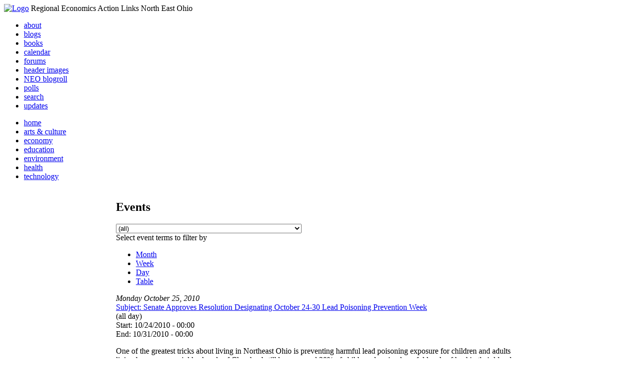

--- FILE ---
content_type: text/html; charset=utf-8
request_url: http://li326-157.members.linode.com/event/2010/10/25/list/all/all
body_size: 12032
content:
<!DOCTYPE html PUBLIC "-//W3C//DTD XHTML 1.0 Transitional//EN"
        "http://www.w3.org/TR/xhtml1/DTD/xhtml1-transitional.dtd">
<html xmlns="http://www.w3.org/1999/xhtml" lang="en" xml:lang="en">
<head>
<meta http-equiv="Content-Type" content="text/html; charset=utf-8" />
  <title>Events | REALNEO for all</title>
  <meta http-equiv="Content-Style-Type" content="text/css" />
  <meta http-equiv="Content-Type" content="text/html; charset=utf-8" />
<link rel="alternate" type="application/rss+xml" title="Events at &lt;em&gt;REALNEO for all&lt;/em&gt;" href="http://li326-157.members.linode.com/event/feed" />

<link rel="shortcut icon" href="/sites/realneo_theme_favicon.jpg" type="image/x-icon" />
  <style type="text/css" media="all">@import "/modules/aggregator/aggregator.css";</style>
<style type="text/css" media="all">@import "/modules/book/book.css";</style>
<style type="text/css" media="all">@import "/modules/node/node.css";</style>
<style type="text/css" media="all">@import "/modules/poll/poll.css";</style>
<style type="text/css" media="all">@import "/modules/system/defaults.css";</style>
<style type="text/css" media="all">@import "/modules/system/system.css";</style>
<style type="text/css" media="all">@import "/modules/user/user.css";</style>
<style type="text/css" media="all">@import "/sites/all/modules/cck/content.css";</style>
<style type="text/css" media="all">@import "/sites/all/modules/event/event.css";</style>
<style type="text/css" media="all">@import "/sites/all/modules/glossary/glossary.css";</style>
<style type="text/css" media="all">@import "/sites/all/modules/rsvp/rsvp.css";</style>
<style type="text/css" media="all">@import "/sites/all/modules/cck/fieldgroup.css";</style>
<style type="text/css" media="all">@import "/sites/realneo.us/themes/realneo_theme/style.css";</style>
  <script type="text/javascript" src="/misc/jquery.js"></script>
<script type="text/javascript" src="/misc/drupal.js"></script>
<script type="text/javascript" src="/sites/all/modules/dhtml_menu/dhtml_menu.js"></script>
<script type="text/javascript" src="/sites/all/modules/jquery_update/compat.js"></script>
<script type="text/javascript" src="/sites/all/modules/saveguard/saveguard.js"></script>
<script type="text/javascript" src="/sites/all/modules/event/event.js"></script>
<script type="text/javascript" src="/sites/all/modules/event/eventblock.js"></script>
<script type="text/javascript" src="/misc/progress.js"></script>
<script type="text/javascript" src="/sites/all/modules/spamspan/spamspan.compressed.js"></script>
<script type="text/javascript">Drupal.extend({ settings: { "dhtmlMenu": { "useEffects": 1 }, "saveguard": { "msg": "" }, "spamspan": { "m": "spamspan", "u": "u", "d": "d", "t": "t" } } });</script>
</head>
<body >
<div id="header">
      <a href="/" title="Index Page"><img src="/sites/realneo.us/files/realneo_theme_logo.crdownload" alt="Logo" /></a>
          <span id="site-slogan">Regional Economics Action Links North East Ohio</span>
    <br class="clear" />
</div>
<div id="top-nav">

<div id="secondary">
  <ul class="links"><li  class="first menu-1-1-3679"><a href="/About-REALNEO" class="menu-1-1-3679">about</a></li>
<li  class="menu-1-2-3679"><a href="/blog" class="menu-1-2-3679">blogs</a></li>
<li  class="menu-1-3-3679"><a href="/book" class="menu-1-3-3679">books</a></li>
<li  class="menu-1-4-3679-active"><a href="/event" class="menu-1-4-3679-active">calendar</a></li>
<li  class="menu-1-5-3679"><a href="/interests-for-a-sustainable-neo/sustainability" class="menu-1-5-3679">forums</a></li>
<li  class="menu-1-6-3679"><a href="/community-of-interest-links/realneo-header" class="menu-1-6-3679">header images</a></li>
<li  class="menu-1-7-3679"><a href="/aggregator" class="menu-1-7-3679">NEO blogroll</a></li>
<li  class="menu-1-8-3679"><a href="http://realneo.us/poll" title="realNEO polls" class="menu-1-8-3679">polls</a></li>
<li  class="menu-1-9-3679"><a href="/search" class="menu-1-9-3679">search</a></li>
<li  class="last menu-1-10-3679"><a href="/tracker" class="menu-1-10-3679">updates</a></li>
</ul></div>

<div id="primary">	
 <ul class="links"><li  class="first menu-1-1-3671"><a href="/" title="Home Page" class="menu-1-1-3671">home</a></li>
<li  class="menu-1-2-3671"><a href="/interests-for-a-sustainable-neo/arts-and-culture-0" class="menu-1-2-3671">arts &amp; culture</a></li>
<li  class="menu-1-3-3671"><a href="/interests-for-a-sustainable-neo/economy-0" class="menu-1-3-3671">economy</a></li>
<li  class="menu-1-4-3671"><a href="/interests-for-a-sustainable-neo/education-0" class="menu-1-4-3671">education</a></li>
<li  class="menu-1-5-3671"><a href="/interests-for-a-sustainable-neo/environment-0" class="menu-1-5-3671">environment</a></li>
<li  class="menu-1-6-3671"><a href="/interests-for-a-sustainable-neo/health-0" class="menu-1-6-3671">health</a></li>
<li  class="last menu-1-7-3671"><a href="/interests-for-a-sustainable-neo/technology-and-infrastructure-0" class="menu-1-7-3671">technology</a></li>
</ul></div>

</div>

<table id="content">
	<tr>
					<td class="sidebar" id="sidebar-left">
				<div id="block-search-0" class="block block-search">

  <h2>Search</h2>

  <div class="content"><form action="/event/2010/10/25/list/all/all"  accept-charset="UTF-8" method="post" id="search-block-form">
<div><div class="container-inline"><div class="form-item" id="edit-search-block-form-keys-wrapper">
 <input type="text" maxlength="128" name="search_block_form_keys" id="edit-search-block-form-keys"  size="15" value="" title="Enter the terms you wish to search for." class="form-text" />
</div>
<input type="submit" name="op" id="edit-submit" value="Search"  class="form-submit" />
<input type="hidden" name="form_id" id="edit-search-block-form" value="search_block_form"  />
</div>
</div></form>
</div>
</div>
<div id="block-user-0" class="block block-user">

  <h2>User login</h2>

  <div class="content"><form action="/event/2010/10/25/list/all/all?destination=event%2F2010%2F10%2F25%2Flist%2Fall%2Fall"  accept-charset="UTF-8" method="post" id="user-login-form">
<div><div class="form-item" id="edit-name-wrapper">
 <label for="edit-name">Username: <span class="form-required" title="This field is required.">*</span></label>
 <input type="text" maxlength="60" name="name" id="edit-name"  size="15" value="" class="form-text required" />
</div>
<div class="form-item" id="edit-pass-wrapper">
 <label for="edit-pass">Password: <span class="form-required" title="This field is required.">*</span></label>
 <input type="password" name="pass" id="edit-pass"  maxlength="60"  size="15"  class="form-text required" />
</div>
<input type="submit" name="op" id="edit-submit" value="Log in"  class="form-submit" />
<div class="item-list"><ul><li><a href="/user/password" title="Request new password via e-mail.">Request new password</a></li></ul></div><input type="hidden" name="form_id" id="edit-user-login-block" value="user_login_block"  />

</div></form>
</div>
</div>
<div id="block-event-1" class="block block-event">

  <h2>Upcoming events</h2>

  <div class="content"><div class="item-list"><ul><li>No upcoming events available</li></ul></div><div class="ical-link"><a href="http://li326-157.members.linode.com/event/ical" title="Add this calendar to your iCalendar"><img src="/sites/all/modules/event/images/ical16x16.gif" alt="Add to iCalendar" /></a></div><div class="more-link"><a href="/event" title="More events.">more</a></div></div>
</div>
<div id="block-block-7" class="block block-block">

  <h2>Office of Citizen</h2>

  <div class="content"><div align="center">Rest in Peace,
<p><a href="/content/eternal-home-ed-hauser-realneo"> Eddy &quot;Citizen&quot; Hauser<br /> <img src="/sites/default/files/images/ed_hauser_tiny.jpg" alt="" /><br /> Read about Ed &hellip;</a></p>
</div>
</div>
</div>
<div id="block-event-0" class="block block-event">

  <h2>Events</h2>

  <div class="content"><div class="event-calendar"><div class="month-view"><table class="event-block october">
<caption><span class="prev"><a href="/event/2010/09/01/month/all/all/1" class="updateblock">«</a></span> <a href="/event/2010/10/25/month">October 2010</a> <span class="next"><a href="/event/2010/11/01/month/all/all/1" class="updateblock">»</a></span></caption>
 <thead><tr><th class="sun">Sun</th><th class="mon">Mon</th><th class="tue">Tue</th><th class="wed">Wed</th><th class="thu">Thu</th><th class="fri">Fri</th><th class="sat">Sat</th> </tr></thead>
<tbody>
 <tr class="odd"><td class="pad"></td><td class="pad"></td><td class="pad"></td><td class="pad"></td><td class="pad"></td><td class="fri day-1">1</td><td class="sat day-2"><a href="/event/2010/10/2/day">2</a></td> </tr>
 <tr class="even"><td class="sun day-3">3</td><td class="mon day-4">4</td><td class="tue day-5"><a href="/event/2010/10/5/day">5</a></td><td class="wed day-6"><a href="/event/2010/10/6/day">6</a></td><td class="thu day-7"><a href="/event/2010/10/7/day">7</a></td><td class="fri day-8">8</td><td class="sat day-9"><a href="/event/2010/10/9/day">9</a></td> </tr>
 <tr class="odd"><td class="sun day-10">10</td><td class="mon day-11">11</td><td class="tue day-12">12</td><td class="wed day-13"><a href="/event/2010/10/13/day">13</a></td><td class="thu day-14"><a href="/event/2010/10/14/day">14</a></td><td class="fri day-15"><a href="/event/2010/10/15/day">15</a></td><td class="sat day-16"><a href="/event/2010/10/16/day">16</a></td> </tr>
 <tr class="even"><td class="sun day-17">17</td><td class="mon day-18">18</td><td class="tue day-19"><a href="/event/2010/10/19/day">19</a></td><td class="wed day-20"><a href="/event/2010/10/20/day">20</a></td><td class="thu day-21">21</td><td class="fri day-22">22</td><td class="sat day-23">23</td> </tr>
 <tr class="odd"><td class="sun day-24"><a href="/event/2010/10/24/day">24</a></td><td class="mon day-25 selected"><a href="/event/2010/10/25/day">25</a></td><td class="tue day-26"><a href="/event/2010/10/26/day">26</a></td><td class="wed day-27"><a href="/event/2010/10/27/day">27</a></td><td class="thu day-28"><a href="/event/2010/10/28/day">28</a></td><td class="fri day-29"><a href="/event/2010/10/29/day">29</a></td><td class="sat day-30"><a href="/event/2010/10/30/day">30</a></td> </tr>
 <tr class="even"><td class="sun day-31"><a href="/event/2010/10/31/day">31</a></td><td class="pad"></td><td class="pad"></td><td class="pad"></td><td class="pad"></td><td class="pad"></td><td class="pad"></td> </tr>
</tbody>
</table>
</div></div>
</div>
</div>
<div id="block-dhtml_menu-1" class="block block-dhtml_menu">

  <h2>Navigation</h2>

  <div class="content">
<ul class="menu dhtml_menu menu-root">
<li class="menutitle expanded" id="menu-sub496" ><a href="/node/add">Create Content</a><div class="submenu" id="sub496" >

<ul class="menu dhtml_menu">
  <li class="leaf"><a href="/node/add" title="Post a Blog entry, Book page, Event, Forum topic, Image, Page, Poll, or Story">more...</a></li>

</ul>

</div>
</li>
  <li class="leaf"><a href="/tracker">Recent posts</a></li>
  <li class="leaf"><a href="/search">Search</a></li>
<li class="menutitle collapsed" id="menu-sub465" ><a href="/aggregator">News aggregator</a><div class="submenu" id="sub465" style="display: none;">

<ul class="menu dhtml_menu">
  <li class="leaf"><a href="/aggregator/sources">Sources</a></li>

</ul>

</div>
</li>

</ul>
</div>
</div>
<div id="block-user-2" class="block block-user">

  <h2>Who&#039;s new</h2>

  <div class="content"><div class="item-list"><ul><li>Randino</li><li>Fran</li><li>Audrey</li><li>glkanter</li><li>Slavic Village ...</li></ul></div></div>
</div>
<div id="block-node-0" class="block block-node">

  <h2>Subscribe</h2>

  <div class="content"><a href="/node/feed" class="feed-icon"><img src="/misc/feed.png" alt="Syndicate content" title="Syndicate content" width="16" height="16" /></a></div>
</div>
			</td>
				
				<td class="main-content" id="content-both">
									<h2 class="content-title">Events</h2>
												
								
								
								
				<!-- start main content -->
				<div class="event-filter-control"><form action="/event/2010/10/25/list/all/all"  accept-charset="UTF-8" method="post" id="event-taxonomy-filter-form">
<div><div class="form-item" id="edit-event-term-select-wrapper">
 <select name="event_term_select" onChange="this.form.submit()" class="form-select" id="edit-event-term-select" ><option value="all">(all)</option><option value="119">Interests for a sustainable NEO - Community</option><option value="109">Interests for a sustainable NEO - Arts and Culture</option><option value="124">Interests for a sustainable NEO - Film</option><option value="130">Interests for a sustainable NEO - Body, Mind and Spirit</option><option value="131">Interests for a sustainable NEO - Relationships</option><option value="112">Interests for a sustainable NEO - Economy</option><option value="113">Interests for a sustainable NEO - Education</option><option value="111">Interests for a sustainable NEO - Environment</option><option value="110">Interests for a sustainable NEO - Health</option><option value="114">Interests for a sustainable NEO - Technology</option><option value="125">Interests for a sustainable NEO - ? of the day</option><option value="129">Interests for a sustainable NEO - NEO Knows</option><option value="135">Interests for a sustainable NEO - NEO Zone</option><option value="139">Interests for a sustainable NEO - REALNEO Site</option><option value="43">Community of interest links - ad hoc</option><option value="20">Community of interest links - Art</option><option value="30">Community of interest links - CIA</option><option value="54">Community of interest links - Cleveland Museum of Art</option><option value="132">Community of interest links - Dance</option><option value="21">Community of interest links - May Show</option><option value="133">Community of interest links - Music</option><option value="117">Community of interest links - NEO Signature Bridge</option><option value="31">Community of interest links - Case</option><option value="16">Community of interest links - REI</option><option value="34">Community of interest links - Cleveland Foundation</option><option value="35">Community of interest links - Civic Innovation Lab</option><option value="36">Community of interest links - Fund For Our Econ Future</option><option value="67">Community of interest links - Education</option><option value="40">Community of interest links - Child Development</option><option value="68">Community of interest links - eLearning</option><option value="99">Community of interest links - eGovernment</option><option value="4">Community of interest links - Film</option><option value="9">Community of interest links - Film Production</option><option value="32">Community of interest links - Healthcare</option><option value="74">Community of interest links - Industry</option><option value="22">Community of interest links - Supply Chain &amp; Logistics</option><option value="24">Community of interest links - Information Technology</option><option value="75">Community of interest links - Knowledge Management</option><option value="25">Community of interest links - Open Source Development</option><option value="52">Community of interest links - WiFi</option><option value="37">Community of interest links - Internationalization</option><option value="33">Community of interest links - Making Change</option><option value="53">Community of interest links - Dear Peter</option><option value="17">Community of interest links - Nanotechnology</option><option value="18">Community of interest links - Nanomedicine</option><option value="45">Community of interest links - NEO Communities</option><option value="86">Community of interest links - Akron</option><option value="106">Community of interest links - Canton</option><option value="47">Community of interest links - Cleveland</option><option value="46">Community of interest links - Glenville</option><option value="49">Community of interest links - Ohio City</option><option value="48">Community of interest links - Slavic Village</option><option value="144">Community of interest links - Collinwood</option><option value="143">Community of interest links - Detroit Shoreway</option><option value="142">Community of interest links - Old Brooklyn</option><option value="140">Community of interest links - Tremont</option><option value="44">Community of interest links - East Cleveland</option><option value="85">Community of interest links - Lakewood</option><option value="50">Community of interest links - Shaker Heights</option><option value="141">Community of interest links - Cleveland Heights</option><option value="101">Community of interest links - Doan Brook</option><option value="136">Community of interest links - Whiskey Island</option><option value="107">Community of interest links - NEO Excellence Roundtable</option><option value="122">Community of interest links - Neo Knows</option><option value="118">Community of interest links - Hodge School Nov.2005</option><option value="123">Community of interest links - West Side Market</option><option value="27">Community of interest links - NEOSA</option><option value="78">Community of interest links - Nonprofits</option><option value="73">Community of interest links - Professional Organizations</option><option value="105">Community of interest links - OVA</option><option value="15">Community of interest links - REALNEO</option><option value="42">Community of interest links - Shop NEO</option><option value="72">Community of interest links - Social Consciousness</option><option value="38">Community of interest links - Sustainable Development</option><option value="6">Community of interest links - Alternative Energy</option><option value="19">Community of interest links - Biofuel</option><option value="28">Community of interest links - Fuel Cell</option><option value="10">Community of interest links - Solar Power</option><option value="23">Community of interest links - Sustainable Transportation</option><option value="7">Community of interest links - Wind Power</option><option value="41">Community of interest links - Green Development</option><option value="138">Community of interest links - Global Warming</option><option value="51">Community of interest links - Historic Preservation</option><option value="62">Community of interest links - Web Technology</option><option value="63">Community of interest links - Content Management Systems</option><option value="65">Community of interest links - Developer Resources</option><option value="64">Community of interest links - Search Engines</option><option value="83">Community of interest links - Taxonomy</option><option value="39">Community of interest links - Workforce Development</option><option value="120">Community of interest links - Arts Culture</option><option value="145">Community of interest links - Citizen Dashboard</option><option value="134">Community of interest links - RealNEO Header</option></select>
 <div class="description">Select event terms to filter by</div>
</div>
<input type="hidden" name="form_id" id="edit-event-taxonomy-filter-form" value="event_taxonomy_filter_form"  />

</div></form>
</div><ul class="links"><li  class="first event_month"><a href="/event/2010/10/25/month/all/all" title="Month view" class="event_month">Month</a></li>
<li  class="event_week"><a href="/event/2010/10/25/week/all/all" title="Week view" class="event_week">Week</a></li>
<li  class="event_day"><a href="/event/2010/10/25/day/all/all" title="Day view" class="event_day">Day</a></li>
<li  class="last event_table"><a href="/event/2010/10/25/table/all/all" title="Table view" class="event_table">Table</a></li>
</ul><div class="event-calendar"><div class="list-view"><div class="day"><em>Monday</em> <em>October</em> <em>25</em>, <em>2010</em></div>
<div class="event tableview">
<div class="stripe-1"></div>
<div class="title"><a href="/events/subject-senate-approves-resolution-designating-october-24-30-lead-poisoning-prevention-week" title="view this event">Subject: Senate Approves Resolution Designating October 24-30 Lead Poisoning Prevention Week</a></div>
<div class="ongoing">(all day)</div>
<div id="info_1" class="info">
<div class="start">Start: 10/24/2010 - 00:00</div>
<div class="end">End: 10/31/2010 - 00:00</div>
<div class="content"><p>One of the greatest tricks about living in Northeast Ohio is preventing harmful lead poisoning exposure for children and adults living here - some neighborhoods of Cleveland still have around 30% of children showing harmful levels of lead in their blood, causing permanent physical and mental harm. So it is appropriate the United States Senate has declared the week before Halloween - October 24-30 - as National Lead Poisoning Prevention Week, which &quot;<em>calls upon the people of the United States to observe National  Childhood Lead Poisoning Prevention Week with appropriate programs and  activities.</em>&quot;<br /></p>
<p>In the spirit of the millions of Americans harmed by lead poisoning over the years, now dead and haunting those who cause such environmental harm on Earth today... may 2010 be the year when Northeast Ohio leaders get serious about protecting our children and adults from the trick of lead poisoning, as that is the greatest treat they may ever give to this community and themselves.</p>
<p>Was this reported in Cleveland?</p></div></div>
<div class="links"><ul class="links"><li  class="first statistics_counter"><span class="statistics_counter">9131 reads</span></li>
<li  class="last more_info"><a href="/events/subject-senate-approves-resolution-designating-october-24-30-lead-poisoning-prevention-week" onclick="popupnotes(&#039;info_1&#039;); return false;" title="Show detailed information for this event." class="more_info">more info</a></li>
</ul>
</div></div>
<div class="day"><em>Tuesday</em> <em>October</em> <em>26</em>, <em>2010</em></div>
<div class="event tableview">
<div class="stripe-1"></div>
<div class="title"><a href="/events/subject-senate-approves-resolution-designating-october-24-30-lead-poisoning-prevention-week" title="view this event">Subject: Senate Approves Resolution Designating October 24-30 Lead Poisoning Prevention Week</a></div>
<div class="ongoing">(all day)</div>
<div id="info_2" class="info">
<div class="start">Start: 10/24/2010 - 00:00</div>
<div class="end">End: 10/31/2010 - 00:00</div>
<div class="content"><p>One of the greatest tricks about living in Northeast Ohio is preventing harmful lead poisoning exposure for children and adults living here - some neighborhoods of Cleveland still have around 30% of children showing harmful levels of lead in their blood, causing permanent physical and mental harm. So it is appropriate the United States Senate has declared the week before Halloween - October 24-30 - as National Lead Poisoning Prevention Week, which &quot;<em>calls upon the people of the United States to observe National  Childhood Lead Poisoning Prevention Week with appropriate programs and  activities.</em>&quot;<br /></p>
<p>In the spirit of the millions of Americans harmed by lead poisoning over the years, now dead and haunting those who cause such environmental harm on Earth today... may 2010 be the year when Northeast Ohio leaders get serious about protecting our children and adults from the trick of lead poisoning, as that is the greatest treat they may ever give to this community and themselves.</p>
<p>Was this reported in Cleveland?</p></div></div>
<div class="links"><ul class="links"><li  class="first statistics_counter"><span class="statistics_counter">9131 reads</span></li>
<li  class="last more_info"><a href="/events/subject-senate-approves-resolution-designating-october-24-30-lead-poisoning-prevention-week" onclick="popupnotes(&#039;info_2&#039;); return false;" title="Show detailed information for this event." class="more_info">more info</a></li>
</ul>
</div></div>
<div class="day"><em>Wednesday</em> <em>October</em> <em>27</em>, <em>2010</em></div>
<div class="event tableview">
<div class="stripe-1"></div>
<div class="title"><a href="/events/subject-senate-approves-resolution-designating-october-24-30-lead-poisoning-prevention-week" title="view this event">Subject: Senate Approves Resolution Designating October 24-30 Lead Poisoning Prevention Week</a></div>
<div class="ongoing">(all day)</div>
<div id="info_3" class="info">
<div class="start">Start: 10/24/2010 - 00:00</div>
<div class="end">End: 10/31/2010 - 00:00</div>
<div class="content"><p>One of the greatest tricks about living in Northeast Ohio is preventing harmful lead poisoning exposure for children and adults living here - some neighborhoods of Cleveland still have around 30% of children showing harmful levels of lead in their blood, causing permanent physical and mental harm. So it is appropriate the United States Senate has declared the week before Halloween - October 24-30 - as National Lead Poisoning Prevention Week, which &quot;<em>calls upon the people of the United States to observe National  Childhood Lead Poisoning Prevention Week with appropriate programs and  activities.</em>&quot;<br /></p>
<p>In the spirit of the millions of Americans harmed by lead poisoning over the years, now dead and haunting those who cause such environmental harm on Earth today... may 2010 be the year when Northeast Ohio leaders get serious about protecting our children and adults from the trick of lead poisoning, as that is the greatest treat they may ever give to this community and themselves.</p>
<p>Was this reported in Cleveland?</p></div></div>
<div class="links"><ul class="links"><li  class="first statistics_counter"><span class="statistics_counter">9131 reads</span></li>
<li  class="last more_info"><a href="/events/subject-senate-approves-resolution-designating-october-24-30-lead-poisoning-prevention-week" onclick="popupnotes(&#039;info_3&#039;); return false;" title="Show detailed information for this event." class="more_info">more info</a></li>
</ul>
</div></div>
<div class="day"><em>Thursday</em> <em>October</em> <em>28</em>, <em>2010</em></div>
<div class="event tableview">
<div class="stripe-1"></div>
<div class="title"><a href="/events/subject-senate-approves-resolution-designating-october-24-30-lead-poisoning-prevention-week" title="view this event">Subject: Senate Approves Resolution Designating October 24-30 Lead Poisoning Prevention Week</a></div>
<div class="ongoing">(all day)</div>
<div id="info_4" class="info">
<div class="start">Start: 10/24/2010 - 00:00</div>
<div class="end">End: 10/31/2010 - 00:00</div>
<div class="content"><p>One of the greatest tricks about living in Northeast Ohio is preventing harmful lead poisoning exposure for children and adults living here - some neighborhoods of Cleveland still have around 30% of children showing harmful levels of lead in their blood, causing permanent physical and mental harm. So it is appropriate the United States Senate has declared the week before Halloween - October 24-30 - as National Lead Poisoning Prevention Week, which &quot;<em>calls upon the people of the United States to observe National  Childhood Lead Poisoning Prevention Week with appropriate programs and  activities.</em>&quot;<br /></p>
<p>In the spirit of the millions of Americans harmed by lead poisoning over the years, now dead and haunting those who cause such environmental harm on Earth today... may 2010 be the year when Northeast Ohio leaders get serious about protecting our children and adults from the trick of lead poisoning, as that is the greatest treat they may ever give to this community and themselves.</p>
<p>Was this reported in Cleveland?</p></div></div>
<div class="links"><ul class="links"><li  class="first statistics_counter"><span class="statistics_counter">9131 reads</span></li>
<li  class="last more_info"><a href="/events/subject-senate-approves-resolution-designating-october-24-30-lead-poisoning-prevention-week" onclick="popupnotes(&#039;info_4&#039;); return false;" title="Show detailed information for this event." class="more_info">more info</a></li>
</ul>
</div></div>
<div class="day"><em>Friday</em> <em>October</em> <em>29</em>, <em>2010</em></div>
<div class="event tableview">
<div class="stripe-1"></div>
<div class="title"><a href="/events/subject-senate-approves-resolution-designating-october-24-30-lead-poisoning-prevention-week" title="view this event">Subject: Senate Approves Resolution Designating October 24-30 Lead Poisoning Prevention Week</a></div>
<div class="ongoing">(all day)</div>
<div id="info_5" class="info">
<div class="start">Start: 10/24/2010 - 00:00</div>
<div class="end">End: 10/31/2010 - 00:00</div>
<div class="content"><p>One of the greatest tricks about living in Northeast Ohio is preventing harmful lead poisoning exposure for children and adults living here - some neighborhoods of Cleveland still have around 30% of children showing harmful levels of lead in their blood, causing permanent physical and mental harm. So it is appropriate the United States Senate has declared the week before Halloween - October 24-30 - as National Lead Poisoning Prevention Week, which &quot;<em>calls upon the people of the United States to observe National  Childhood Lead Poisoning Prevention Week with appropriate programs and  activities.</em>&quot;<br /></p>
<p>In the spirit of the millions of Americans harmed by lead poisoning over the years, now dead and haunting those who cause such environmental harm on Earth today... may 2010 be the year when Northeast Ohio leaders get serious about protecting our children and adults from the trick of lead poisoning, as that is the greatest treat they may ever give to this community and themselves.</p>
<p>Was this reported in Cleveland?</p></div></div>
<div class="links"><ul class="links"><li  class="first statistics_counter"><span class="statistics_counter">9131 reads</span></li>
<li  class="last more_info"><a href="/events/subject-senate-approves-resolution-designating-october-24-30-lead-poisoning-prevention-week" onclick="popupnotes(&#039;info_5&#039;); return false;" title="Show detailed information for this event." class="more_info">more info</a></li>
</ul>
</div></div>
<div class="event tableview">
<div class="stripe-2"></div>
<div class="title"><a href="/events/year-ago-today-11-women-murdered-imperial-house-vigil-being-held-remember-victims" title="view this event">A year ago today, 11 women murdered at the Imperial House - vigil is being held to remember victims</a></div>
<div class="start">Start: 5:00 pm</div>
<div class="end">End: 6:00 pm</div>
<div id="info_6" class="info">
<div class="content"><div class="field-item odd"><img width="420" height="280" class="imagecache imagecache-resize_story_image imagecache-default imagecache-resize_story_image_default" title="" alt="" src="http://hlcdn.datasphere.com/sites/woio.com/files/imagecache/resize_story_image/untitled-1_copy_22.jpg" /></div></div></div>
<div class="links"><ul class="links"><li  class="first statistics_counter"><span class="statistics_counter">10489 reads</span></li>
<li  class="last more_info"><a href="/events/year-ago-today-11-women-murdered-imperial-house-vigil-being-held-remember-victims" onclick="popupnotes(&#039;info_6&#039;); return false;" title="Show detailed information for this event." class="more_info">more info</a></li>
</ul>
</div></div>
<div class="day"><em>Saturday</em> <em>October</em> <em>30</em>, <em>2010</em></div>
<div class="event tableview">
<div class="stripe-1"></div>
<div class="title"><a href="/events/subject-senate-approves-resolution-designating-october-24-30-lead-poisoning-prevention-week" title="view this event">Subject: Senate Approves Resolution Designating October 24-30 Lead Poisoning Prevention Week</a></div>
<div class="ongoing">(all day)</div>
<div id="info_7" class="info">
<div class="start">Start: 10/24/2010 - 00:00</div>
<div class="end">End: 10/31/2010 - 00:00</div>
<div class="content"><p>One of the greatest tricks about living in Northeast Ohio is preventing harmful lead poisoning exposure for children and adults living here - some neighborhoods of Cleveland still have around 30% of children showing harmful levels of lead in their blood, causing permanent physical and mental harm. So it is appropriate the United States Senate has declared the week before Halloween - October 24-30 - as National Lead Poisoning Prevention Week, which &quot;<em>calls upon the people of the United States to observe National  Childhood Lead Poisoning Prevention Week with appropriate programs and  activities.</em>&quot;<br /></p>
<p>In the spirit of the millions of Americans harmed by lead poisoning over the years, now dead and haunting those who cause such environmental harm on Earth today... may 2010 be the year when Northeast Ohio leaders get serious about protecting our children and adults from the trick of lead poisoning, as that is the greatest treat they may ever give to this community and themselves.</p>
<p>Was this reported in Cleveland?</p></div></div>
<div class="links"><ul class="links"><li  class="first statistics_counter"><span class="statistics_counter">9131 reads</span></li>
<li  class="last more_info"><a href="/events/subject-senate-approves-resolution-designating-october-24-30-lead-poisoning-prevention-week" onclick="popupnotes(&#039;info_7&#039;); return false;" title="Show detailed information for this event." class="more_info">more info</a></li>
</ul>
</div></div>
<div class="day"><em>Sunday</em> <em>October</em> <em>31</em>, <em>2010</em></div>
<div class="event tableview">
<div class="stripe-1"></div>
<div class="title"><a href="/events/subject-senate-approves-resolution-designating-october-24-30-lead-poisoning-prevention-week" title="view this event">Subject: Senate Approves Resolution Designating October 24-30 Lead Poisoning Prevention Week</a></div>
<div class="end">End: 12:00 am</div>
<div id="info_8" class="info">
<div class="start">Start: 10/24/2010 - 00:00</div>
<div class="end">End: 10/31/2010 - 00:00</div>
<div class="content"><p>One of the greatest tricks about living in Northeast Ohio is preventing harmful lead poisoning exposure for children and adults living here - some neighborhoods of Cleveland still have around 30% of children showing harmful levels of lead in their blood, causing permanent physical and mental harm. So it is appropriate the United States Senate has declared the week before Halloween - October 24-30 - as National Lead Poisoning Prevention Week, which &quot;<em>calls upon the people of the United States to observe National  Childhood Lead Poisoning Prevention Week with appropriate programs and  activities.</em>&quot;<br /></p>
<p>In the spirit of the millions of Americans harmed by lead poisoning over the years, now dead and haunting those who cause such environmental harm on Earth today... may 2010 be the year when Northeast Ohio leaders get serious about protecting our children and adults from the trick of lead poisoning, as that is the greatest treat they may ever give to this community and themselves.</p>
<p>Was this reported in Cleveland?</p></div></div>
<div class="links"><ul class="links"><li  class="first statistics_counter"><span class="statistics_counter">9131 reads</span></li>
<li  class="last more_info"><a href="/events/subject-senate-approves-resolution-designating-october-24-30-lead-poisoning-prevention-week" onclick="popupnotes(&#039;info_8&#039;); return false;" title="Show detailed information for this event." class="more_info">more info</a></li>
</ul>
</div></div>
<div class="day"><em>Monday</em> <em>November</em> <em>1</em>, <em>2010</em></div>
<div class="event tableview">
<div class="stripe-3"></div>
<div class="title"><a href="/events/founders-cafe-focused-getting-you-idea-start-founder-creationentrepreneurship-development" title="view this event">Founders Cafe is focused on getting you from an idea to a start up... Founder Creation/Entrepreneurship Development </a></div>
<div class="start">Start: 6:00 pm</div>
<div class="end">End: 8:00 pm</div>
<div id="info_9" class="info">
<div class="content"><p>Dan Moore continues the quest for developing/encouraging/supporting company     &quot;founders&quot; as     we kick off the next&nbsp; session of <strong>FOUNDERS CAFÉ</strong>:</p>
<blockquote>
<ul>
<li>How to find &quot;unmet needs&quot; in the market place. The message       will be the ideas that are most successful are often needs that are out       there &quot;hiding       in plain sight.&quot;</li>
<li>Discuss sources of unmet needs and how to determine whether       a perceived need is truly a need.</li>
<li>Discuss how to fund very early stage       ventures.</li>
</ul></blockquote></div></div>
<div class="links"><ul class="links"><li  class="first statistics_counter"><span class="statistics_counter">5183 reads</span></li>
<li  class="last more_info"><a href="/events/founders-cafe-focused-getting-you-idea-start-founder-creationentrepreneurship-development" onclick="popupnotes(&#039;info_9&#039;); return false;" title="Show detailed information for this event." class="more_info">more info</a></li>
</ul>
</div></div>
<div class="day"><em>Tuesday</em> <em>November</em> <em>2</em>, <em>2010</em></div>
<div class="event tableview">
<div class="stripe-4"></div>
<div class="title"><a href="/events/voting-day-general-election" title="view this event">VOTING DAY for the GENERAL ELECTION</a></div>
<div class="start">Start: 6:30 am</div>
<div class="end">End: 7:30 pm</div>
<div id="info_10" class="info">
<div class="content"><p>&nbsp;VOTE TODAY FOR YOUR CANDIDATES FOR CUYAHOGA &nbsp;COUNTY EXECUTIVE &nbsp;&amp; COUNTY COUNCIL for Districts 1-11!!!!</p>
<p>&nbsp;</p>
<p>&nbsp;</p>
<p><a href="http://boe.cuyahogacounty.us/">VOTE EARLY, Complete an absentee ballot by mail or in person by contacting the Board of Elections Today!&nbsp;</a></p>
<p>&nbsp;</p>
<p>Visit the Issues on the Ballot here...</p></div></div>
<div class="links"><ul class="links"><li  class="first statistics_counter"><span class="statistics_counter">4063 reads</span></li>
<li  class="last more_info"><a href="/events/voting-day-general-election" onclick="popupnotes(&#039;info_10&#039;); return false;" title="Show detailed information for this event." class="more_info">more info</a></li>
</ul>
</div></div>
<div class="event tableview">
<div class="stripe-5"></div>
<div class="title"><a href="/events/ohio-erie-canalway" title="view this event">Ohio &amp; Erie Canalway</a></div>
<div class="start">Start: 6:00 pm</div>
<div class="end">End: 7:00 pm</div>
<div id="info_11" class="info">
<div class="content"><p>Ohio and Erie Canalway--its a new kind of national park! Join your neighbor Ohio Canal Corridor Executive Director Tim Donovan for a slide show presentation that explains-what it is, why it is, how to use it for family fun and adventure. Light refreshments. All ages.</p>
<p><strong>Library:</strong> Brooklyn Branch&nbsp; 3706 Pearl Road Cleveland OH&nbsp;44109 For more info: 216-623-6920<br />
&nbsp;</p>
<p>&nbsp;</p></div></div>
<div class="links"><ul class="links"><li  class="first statistics_counter"><span class="statistics_counter">4613 reads</span></li>
<li  class="last more_info"><a href="/events/ohio-erie-canalway" onclick="popupnotes(&#039;info_11&#039;); return false;" title="Show detailed information for this event." class="more_info">more info</a></li>
</ul>
</div></div>
<div class="day"><em>Saturday</em> <em>November</em> <em>6</em>, <em>2010</em></div>
<div class="event tableview">
<div class="stripe-6"></div>
<div class="title"><a href="/events/music-main-sugata-chatterjee-hindustani-classical-vocalist" title="view this event">Music at Main: Sugata Chatterjee, Hindustani classical vocalist</a></div>
<div class="start">Start: 2:00 pm</div>
<div class="end">End: 3:00 pm</div>
<div id="info_12" class="info">
<div class="content"><p><img height="256" alt="Sugata Chatterjee, Hindustani Classical Vocalist" hspace="5" width="167" align="left" vspace="5" border="0" src="http://www.cpl.org/Portals/0/departments/FineArts/musicatmain/sugata.jpg" /></p>
<p>The Cleveland Public Library Fine Arts Department is pleased to present&nbsp;<a href="http://www.sugatachatterjee.com/">Sugata Chatterjee</a>, renowned Hindustani classical vocalist,&nbsp;on November 6th, 2010 at 2pm in the Louis Stokes Wing Auditorium (325 Superior Ave., Cleveland, Ohio, 44114). Ms. Chatterjee will be performing this program in honor of Diwali (The Festival of Lights).&nbsp;This&nbsp;concert is&nbsp;FREE and open to all ages. For more information call 216-623-2848 or visit <a href="http://cpl.org/musicatmain">http://cpl.org/musicatmain</a>. Please join us for this informal, intimate and entertaining concert.</p>
<p>Born in Calcutta, singer Sugata Chatterjee has cultivated a systematic and disciplined training from her childhood days under the able guidance of guru Satya Ranjan Chatterjee. Under his tutelage, she completed SANGEET PRABHAKAR (six years diploma in vocal), conferred by Alahabad Sangeet Parsad, India, in 1989. She proceeded on to further her training from Pundit Ajoy Chakraborti, and Pundits Mohanlal Mishra, Falguni Mitra.and Girija Devi. Her versatility now includes Hindustani Khyal, Bhajan, Thumri and Ragpradhan. Ms. Chatterjee is also part-time faculty at the Department of Music, Cuyahoga Community College, Eastern Campus, Cleveland, Ohio.</p></div></div>
<div class="links"><ul class="links"><li  class="first statistics_counter"><span class="statistics_counter">4221 reads</span></li>
<li  class="last more_info"><a href="/events/music-main-sugata-chatterjee-hindustani-classical-vocalist" onclick="popupnotes(&#039;info_12&#039;); return false;" title="Show detailed information for this event." class="more_info">more info</a></li>
</ul>
</div></div>
<div class="day"><em>Sunday</em> <em>November</em> <em>7</em>, <em>2010</em></div>
<div class="event tableview">
<div class="stripe-7"></div>
<div class="title"><a href="/events/sammy-catanias-new-court-date-assaulting-and-menacing-guy-black" title="view this event">Sammy Catania&#039;s new court date for assaulting and menacing Guy Black</a></div>
<div class="start">Start: 8:31 am</div>
<div id="info_13" class="info">
<div class="start">Start: 11/07/2010 - 08:31</div>
<div class="end">End: 11/08/2010 - 17:31</div>
<div class="content"><p>The new court date is scheduled for November 8, 2010 at 2:00 p.m., Justice Center, 1200 Ontario Street, 15th Floor, Judge Angela Stokes.</p>
<p>Sammy Catania, employee of Tremont West Development Corporation, is charged with assault and menacing.</p>
<p><strong>&nbsp;SAMMY CATANIA IN ACTION&nbsp;&nbsp;&nbsp;&nbsp;&nbsp;&nbsp;&nbsp; </strong>link to video <strong><a href="http://www.youtube.com/watch?v=yrXCwru-XhY">here</a></strong></p>
<p><img alt="" src="http://realneo.us/system/files/tASTELESShEADER_0.jpg" width="650" height="163" /></p></div></div>
<div class="links"><ul class="links"><li  class="first statistics_counter"><span class="statistics_counter">6141 reads</span></li>
<li  class="last more_info"><a href="/events/sammy-catanias-new-court-date-assaulting-and-menacing-guy-black" onclick="popupnotes(&#039;info_13&#039;); return false;" title="Show detailed information for this event." class="more_info">more info</a></li>
</ul>
</div></div>
<div class="event tableview">
<div class="stripe-8"></div>
<div class="title"><a href="/events/usonia" title="view this event">USonia! US needs YOU!</a></div>
<div class="start">Start: 2:00 pm</div>
<div class="end">End: 4:00 pm</div>
<div id="info_14" class="info">
<div class="content"><p><img width="400" height="300" alt="http://upload.wikimedia.org/wikipedia/commons/4/41/Wfm_rosenbaum_house_interior.jpg" src="http://upload.wikimedia.org/wikipedia/commons/4/41/Wfm_rosenbaum_house_interior.jpg" /></p></div></div>
<div class="links"><ul class="links"><li  class="first statistics_counter"><span class="statistics_counter">6383 reads</span></li>
<li  class="last more_info"><a href="/events/usonia" onclick="popupnotes(&#039;info_14&#039;); return false;" title="Show detailed information for this event." class="more_info">more info</a></li>
</ul>
</div></div>
<div class="day"><em>Monday</em> <em>November</em> <em>8</em>, <em>2010</em></div>
<div class="event tableview">
<div class="stripe-7"></div>
<div class="title"><a href="/events/sammy-catanias-new-court-date-assaulting-and-menacing-guy-black" title="view this event">Sammy Catania&#039;s new court date for assaulting and menacing Guy Black</a></div>
<div class="end">End: 5:31 pm</div>
<div id="info_15" class="info">
<div class="start">Start: 11/07/2010 - 08:31</div>
<div class="end">End: 11/08/2010 - 17:31</div>
<div class="content"><p>The new court date is scheduled for November 8, 2010 at 2:00 p.m., Justice Center, 1200 Ontario Street, 15th Floor, Judge Angela Stokes.</p>
<p>Sammy Catania, employee of Tremont West Development Corporation, is charged with assault and menacing.</p>
<p><strong>&nbsp;SAMMY CATANIA IN ACTION&nbsp;&nbsp;&nbsp;&nbsp;&nbsp;&nbsp;&nbsp; </strong>link to video <strong><a href="http://www.youtube.com/watch?v=yrXCwru-XhY">here</a></strong></p>
<p><img alt="" src="http://realneo.us/system/files/tASTELESShEADER_0.jpg" width="650" height="163" /></p></div></div>
<div class="links"><ul class="links"><li  class="first statistics_counter"><span class="statistics_counter">6141 reads</span></li>
<li  class="last more_info"><a href="/events/sammy-catanias-new-court-date-assaulting-and-menacing-guy-black" onclick="popupnotes(&#039;info_15&#039;); return false;" title="Show detailed information for this event." class="more_info">more info</a></li>
</ul>
</div></div>
<div class="event tableview">
<div class="stripe-9"></div>
<div class="title"><a href="/events/i-will-be-covering-realneo-17th-annual-hemp-industry-association-hia-conference-san-francisco" title="view this event">I will be covering for realNEO the 17th Annual Hemp Industry Association (HIA) Conference in San Francisco</a></div>
<div class="start">Start: 8:00 am</div>
<div class="end">End: 6:00 pm</div>
<div id="info_16" class="info">
<div class="content"><p align="center"><img width="650" height="129" src="http://realneo.us/system/files/VoteHempBanner.jpg" alt="" />&nbsp;</p>
<p>I'm pleased to report I&nbsp;will be covering for realNEO the 17th Annual Hemp Industry Association (HIA) Conference in San Francisco, California - November 8, 2010.</p>
<p>Please see the enclosed press release for details and contact me at norm [at] realneo [dot] us if you have any specific issues or questions you would like me to explore for this community. I look forward to sharing with the world the important work of this association, representing a near-half-billion-dollar industry that is just taking off in America and worldwide.</p>
<blockquote>
<p><b>Hemp Industries Association to Meet in San Francisco November 8th       for Annual Convention</b></p>
<p><i><b>17th Annual Convention to follow San Francisco Green Festival         &ndash; Rare Historical<br />
Documents on Hemp Research by USDA will be on Display</b></i></p>
<p><b>SAN FRANCISCO, CA</b> &ndash; The 17th annual convention of the Hemp     Industries Association (HIA) will be held on November 8th at the Holiday Inn Civic Center in San     Francisco, CA. The HIA represents a fast growing and environmentally sustainable industry that is creating     new jobs, with an estimated $400 million in sales in 2009, despite a federal policy that outlaws hemp     farming. Business leaders of the North American hemp industry will meet in San Francisco to map out     plans for bringing back hemp farming in the United States, to present updates on industry     developments, and to share new data about expanding markets.</p></blockquote></div></div>
<div class="links"><ul class="links"><li  class="first statistics_counter"><span class="statistics_counter">9030 reads</span></li>
<li  class="last more_info"><a href="/events/i-will-be-covering-realneo-17th-annual-hemp-industry-association-hia-conference-san-francisco" onclick="popupnotes(&#039;info_16&#039;); return false;" title="Show detailed information for this event." class="more_info">more info</a></li>
</ul>
</div></div>
<div class="day"><em>Saturday</em> <em>November</em> <em>13</em>, <em>2010</em></div>
<div class="event tableview">
<div class="stripe-10"></div>
<div class="title"><a href="/events/zion-ucc-termonts-annual-mini-mart" title="view this event">Zion UCC of Tremont&#039;s Annual Mini-Mart</a></div>
<div class="start">Start: 11:00 am</div>
<div class="end">End: 3:00 pm</div>
<div id="info_17" class="info">
<div class="content"><p>&nbsp;Just in time for holiday shopping: arts and crafts, collectibles, from antiques to Zion cookbooks. Pies, cakes, cookies, pastries, jams, jellies, and preserves. THe kitchen will be open for tasty, inexpensive lunch. Ample parking is available and the Mini Mart on the first floor is handicap accessible.&nbsp;</p>
<p>Also, visit the monthly rummage sale on the second floor (one of the best rummage sales around).</p>
<p>Zion UCC (school building)</p>
<p>Saturday, November 13, 2010</p>
<p>2716 W. 14th, Cleveland, OH &nbsp;44113</p>
<p>&nbsp;</p></div></div>
<div class="links"><ul class="links"><li  class="first statistics_counter"><span class="statistics_counter">4374 reads</span></li>
<li  class="last more_info"><a href="/events/zion-ucc-termonts-annual-mini-mart" onclick="popupnotes(&#039;info_17&#039;); return false;" title="Show detailed information for this event." class="more_info">more info</a></li>
</ul>
</div></div>
<div class="day"><em>Friday</em> <em>November</em> <em>19</em>, <em>2010</em></div>
<div class="event tableview">
<div class="stripe-1"></div>
<div class="title"><a href="/events/transgender-day-remembrance-recognizes-hate-crime-victims" title="view this event">Transgender Day of Remembrance Recognizes Hate Crime Victims </a></div>
<div class="start">Start: 5:45 pm</div>
<div class="end">End: 7:00 pm</div>
<div id="info_18" class="info">
<div class="content"><div>&nbsp;</div></div></div>
<div class="links"><ul class="links"><li  class="first statistics_counter"><span class="statistics_counter">4027 reads</span></li>
<li  class="last more_info"><a href="/events/transgender-day-remembrance-recognizes-hate-crime-victims" onclick="popupnotes(&#039;info_18&#039;); return false;" title="Show detailed information for this event." class="more_info">more info</a></li>
</ul>
</div></div>
</div></div>
<div class="ical-link"><a href="http://li326-157.members.linode.com/event/ical/all/all" title="Add this calendar to your iCalendar"><img src="/sites/all/modules/event/images/ical16x16.gif" alt="Add to iCalendar" /></a></div>				<!-- end main content -->
				</td><!-- mainContent -->		
				<td class="sidebar" id="sidebar-right">
				<div id="block-block-9" class="block block-block">

  <h2>Support Civic Journalism</h2>

  <div class="content"><div align="center"><a href="/donate"><img alt="Donate" src="/system/files/images/paypalbutn.jpg" /></a></div>
</div>
</div>
<div id="block-views-comments_recent_withMore" class="block block-views">

  <h2>Recent comments</h2>

  <div class="content"><div class='view view-comments-recent-withMore'><div class='view-content view-content-comments-recent-withMore'><div class="item-list"><ul><li><div class='view-item view-item-comments-recent-withMore'><div class='view-field view-data-comments-subject'><a href="/content/tale-two-15-minute-cities#comment-36569">No Help is Coming for Cleveland</a></div><div class='view-field view-data-comments-timestamp'><em>37 weeks 3 days</em> ago</div></div>
</li><li><div class='view-item view-item-comments-recent-withMore'><div class='view-field view-data-comments-subject'><a href="/content/fire-gus-frangos#comment-36408">Public RECORD of corruption - Updated</a></div><div class='view-field view-data-comments-timestamp'><em>38 weeks 1 day</em> ago</div></div>
</li><li><div class='view-item view-item-comments-recent-withMore'><div class='view-field view-data-comments-subject'><a href="/Cleveland-Plus-another-Case-of-mistaken-identity#comment-36568">Don&#039;t miss out on chance to become a Clevelander</a></div><div class='view-field view-data-comments-timestamp'><em>39 weeks 2 days</em> ago</div></div>
</li><li><div class='view-item view-item-comments-recent-withMore'><div class='view-field view-data-comments-subject'><a href="/content/tale-two-15-minute-cities#comment-36567">Today would be a good day for Blaine to announce</a></div><div class='view-field view-data-comments-timestamp'><em>40 weeks 2 days</em> ago</div></div>
</li><li><div class='view-item view-item-comments-recent-withMore'><div class='view-field view-data-comments-subject'><a href="/content/tale-two-15-minute-cities#comment-36566">Who IS Rebecca Maurer and what has she ACTUALLY done</a></div><div class='view-field view-data-comments-timestamp'><em>40 weeks 4 days</em> ago</div></div>
</li><li><div class='view-item view-item-comments-recent-withMore'><div class='view-field view-data-comments-subject'><a href="/content/tale-two-15-minute-cities#comment-36565">Rebecca Maurer feels owed</a></div><div class='view-field view-data-comments-timestamp'><em>40 weeks 4 days</em> ago</div></div>
</li><li><div class='view-item view-item-comments-recent-withMore'><div class='view-field view-data-comments-subject'><a href="/content/citizen-dashboard-proposal#comment-36564">Home and Community Based Services</a></div><div class='view-field view-data-comments-timestamp'><em>41 weeks 4 days</em> ago</div></div>
</li><li><div class='view-item view-item-comments-recent-withMore'><div class='view-field view-data-comments-subject'><a href="/content/writing-debt#comment-36563">Finding deleted content </a></div><div class='view-field view-data-comments-timestamp'><em>41 weeks 4 days</em> ago</div></div>
</li><li><div class='view-item view-item-comments-recent-withMore'><div class='view-field view-data-comments-subject'><a href="/content/legislative-fucks#comment-36560">Cry me a river</a></div><div class='view-field view-data-comments-timestamp'><em>41 weeks 4 days</em> ago</div></div>
</li><li><div class='view-item view-item-comments-recent-withMore'><div class='view-field view-data-comments-subject'><a href="/content/citizen-dashboard-proposal#comment-36562">Autism Gravy Train Facing Derailment</a></div><div class='view-field view-data-comments-timestamp'><em>41 weeks 4 days</em> ago</div></div>
</li></ul></div></div><div class='view-footer view-footer-comments-recent-withMore'><div class="more-link"><a href="/comments" title="View more.">more</a></div></div>
</div>
</div>
</div>
<div id="block-statistics-0" class="block block-statistics">

  <h2>Popular content</h2>

  <div class="content"><div class="item-list"><h3>Today's:</h3><ul><li><a href="/content/017cropjpg-7">017_crop.jpg</a></li><li><a href="/content/scan-america-live-scan-police-fire-emergancy-usa-and-more">SCAN AMERICA - LIVE SCAN OF POLICE FIRE EMERGANCY - IN THE USA - AND MORE</a></li><li><a href="/content/coal-coloring-book-teaches-kids-all-about-dirty-energy">Coal coloring book teaches kids all about dirty energy</a></li><li><a href="/content/little-ingenuity-imagination-and-what-vision">A LITTLE INGENUITY, IMAGINATION AND WHAT A VISION</a></li><li><a href="/content/009cropjpg">009_crop.jpg</a></li><li><a href="/About-REALNEO">About REALNEO</a></li><li><a href="/content/vacant-property-solutions">Vacant Property Solutions ?</a></li><li><a href="/content/tale-two-15-minute-cities">A Tale of TWO 15 minute cities</a></li><li><a href="/content/040cropjpg">040_crop.jpg</a></li><li><a href="/content/tim-russo-needs-positive-love-child-catholics-abused-tim-fbi-caught-tim-looking-children-lin">tim russo needs positive love-as a child catholics abused tim -f.b.i., caught tim looking for children on line-read tims story</a></li></ul></div><br /><div class="item-list"><h3>All time:</h3><ul><li><a href="/forum/2006/03/02-of-the-day-when-was-the-last-time-you-bought-local-art">? of the day: Who are your favorite local artists?</a></li><li><a href="/content/scan-america-live-scan-police-fire-emergancy-usa-and-more">SCAN AMERICA - LIVE SCAN OF POLICE FIRE EMERGANCY - IN THE USA - AND MORE</a></li></ul></div><br /><div class="item-list"><h3>Last viewed:</h3><ul><li><a href="/content/new-style-laban-dance-notation">New style of Laban dance notation?</a></li><li><a href="/content/laptopwebcamjpg">laptopwebcam.jpg</a></li><li><a href="/content/hevknowsgif">hevknows.gif</a></li><li><a href="/content/community-interest-link-realneo-header">Community of Interest link: RealNEO Header.</a></li><li><a href="/content/twdc-brevity-reports-first-half-sept-provided-robert-bob-shores">TWDC BREVITY REPORTS FOR THE FIRST HALF OF SEPT. PROVIDED BY ROBERT (BOB) SHORES</a></li><li><a href="/image/day-at-the-beach">DAY AT THE BEACH</a></li><li><a href="/blog/jeff-buster/sales-tax-and-use-tax-resolution-for-20-year-tax-hike-to-be-deposited-into-general-fund-not-limited-to-conventi">SALES TAX AND USE TAX RESOLUTION FOR 20 YEAR TAX HIKE TO BE DEPOSITED INTO GENERAL FUND - NOT LIMITED TO CONVENTION CENTER</a></li><li><a href="/realneo-taxonomy/website-taxonomy/website-configuration-sow">Website Configuration SOW</a></li><li><a href="/content/johnwwhiteheadjpg">John_W._Whitehead.jpg</a></li><li><a href="/content/ask-cleveland">ASK Cleveland</a></li></ul></div></div>
</div>
		</td>
				
	</tr>
</table>
<div class="breadcrumb"><a href="/">Home</a> » <a href="/event">Events</a></div><div id="footer">
      <p><p>Dedicated to citizens, with love, by and for <a href="/content/rest-peace-citizen-hauser" target="_blank">Citizen Ed Hauser</a></p>

<p>Real.coop &there4; P.O. Box 20046 &there4; Cleveland, OH 44120</p>

<p><a href="/about-realneo/privacy-policy-and-terms-of-use" target="_blank">Privacy Policy and Terms of Use</a></p><a>
</p>
  </div><!-- footer -->	
 <script type="text/javascript">var gaJsHost = (("https:" == document.location.protocol) ? "https://ssl." : "http://www.");document.write(unescape("%3Cscript src='" + gaJsHost + "google-analytics.com/ga.js' type='text/javascript'%3E%3C/script%3E"));</script>
<script type="text/javascript">try{var pageTracker = _gat._getTracker("UA-1383138-5");pageTracker._trackPageview();} catch(err) {}</script>
  </body>
</html>

